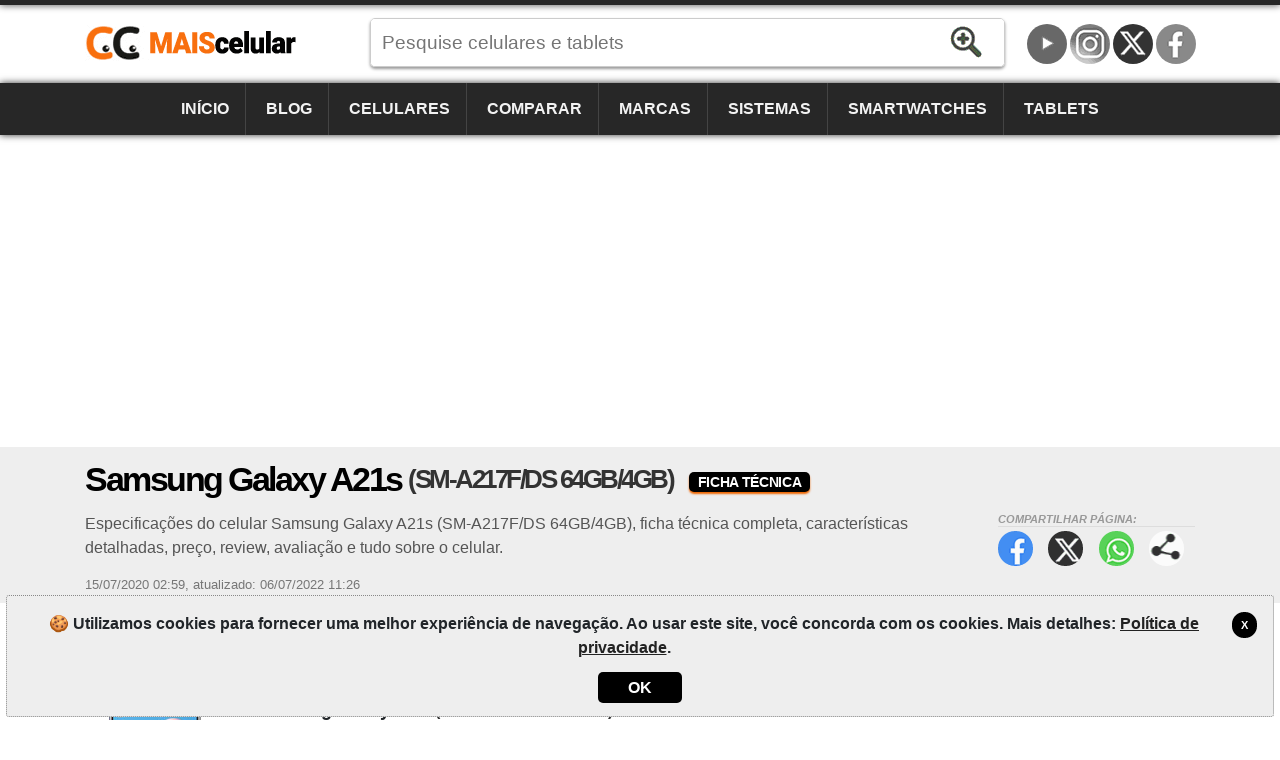

--- FILE ---
content_type: text/html; charset=utf-8
request_url: https://www.maiscelular.com.br/fichas-tecnicas/samsung/galaxy-a21s/sm-a217fds-64gb4gb/
body_size: 11327
content:
<!DOCTYPE html><html lang=pt-BR itemscope itemtype=https://schema.org/WebPage><head><title>Samsung Galaxy A21s (SM-A217F/DS 64GB/4GB) - Ficha T&#xE9;cnica | MaisCelular</title><meta charset=utf-8><meta name=robots content=index,follow><meta name=viewport content="width=device-width"><meta name=dcterms.rights content=phonemore.com><meta name=apple-mobile-web-app-title content=MaisCelular><meta http-equiv=x-ua-compatible content="IE=edge"><link rel=dns-prefetch href=https://cdn.phonemore.com><link rel="shortcut icon" type=image/x-icon href=/favicon.ico><link rel=preload as=style href=https://cdn.phonemore.com/design/all.min.css?v12.7><link rel=stylesheet href=https://cdn.phonemore.com/design/all.min.css?v12.7><link rel=apple-touch-icon href=https://cdn.phonemore.com/design/img/logo/apple/maiscelular.png><link rel=canonical href="https://www.maiscelular.com.br/fichas-tecnicas/samsung/galaxy-a21s/sm-a217fds-64gb4gb/"><meta name=description content="Especificações do celular Samsung Galaxy A21s (SM-A217F/DS 64GB/4GB), ficha técnica completa, características detalhadas, preço, review, avaliação e tudo sobre o celular."><meta property=og:type content=product><meta property=og:title content="Samsung Galaxy A21s (SM-A217F/DS 64GB/4GB) - Ficha Técnica"><meta name=twitter:card content=summary><meta name=twitter:title content="Samsung Galaxy A21s (SM-A217F/DS 64GB/4GB) - Ficha Técnica"><meta name=twitter:site content=MaisCelular><meta name=twitter:image content=https://cdn.phonemore.com/content/2020/jpg/14193.jpg><meta property=og:image content=https://cdn.phonemore.com/content/2020/jpg/14193.jpg><script defer src=https://cdn.phonemore.com/js/all.min.js?v12.7></script><script async data-ad-client=ca-pub-7841484351967588 src=https://pagead2.googlesyndication.com/pagead/js/adsbygoogle.js></script><script async src="https://www.googletagmanager.com/gtag/js?id=G-SZGZEKT0K5"></script></head><body><div class=skip_content><a href=#accessibility_content>Pular para o conteúdo</a></div> <div id=ajaxload class=d-none><div class=loader></div></div> <header itemscope itemtype=https://schema.org/Organization> <div class="faixinha menubg"></div><meta itemprop=name content=MaisCelular><meta itemprop=founder content="Mauricio Eduardo Hernaski"><div class="container google-anno-skip"> <div class=row> <div class="col-sm-12 col-lg-3 col-xl-3"> <div class=logo> <a class=br itemprop=url href=https://www.maiscelular.com.br target=_top>https://www.maiscelular.com.br</a> <div class=d-none itemprop=logo itemscope itemtype=https://schema.org/ImageObject><meta itemprop=url content=https://cdn.phonemore.com/design/img/logo/social/maiscelular.png></div> </div> </div> <div class="col-sm-12 col-lg-6 col-xl-7"> <input type=hidden id=hdnDispositivoTexto value=Aparelhos> <input type=hidden id=hdnModeloTexto value=Modelo> <input type=hidden id=hdnModelosTexto value=Modelos> <input type=hidden id=hdnEnderecoBusca value="/fichas-tecnicas/"> <div class=pesquisa> <label for=txtPesquisaPortal class=d-none>Pesquise</label> <input type=search id=txtPesquisaPortal class=more_autocomplete maxlength=50 placeholder="Pesquise celulares e tablets" value=""> <input type=button id=btnPesquisa class=botao value=Pesquisar> </div> </div> </div> </div> <div class="container-fluid google-anno-skip"> <div class=row> <div class="col-12 menubg"> <nav id=topnav class=topnav> <div class=container> <a href="/">Início</a> <a href="/noticias/">Blog</a> <a href="/celulares/">Celulares</a> <a href="/comparar/celulares/">Comparar</a> <a href="/marcas/">Marcas</a> <a href="/sistemas/">Sistemas</a> <a href="/smartwatches/">Smartwatches</a> <a href="/tablets/">Tablets</a> <div class=top_social><a class=youtube title=YouTube href=https://www.youtube.com/user/MaisCelularBrasil rel="me noopener" itemprop=sameAs target=_blank>YouTube</a><a class=insta title=Instagram href=https://www.instagram.com/maiscelular.com.br rel="me noopener" itemprop=sameAs target=_blank>Instagram</a><a class=twitter title="Twitter / X" href=https://twitter.com/MaisCelular rel="me noopener" itemprop=sameAs target=_blank>Twitter / X</a><a class=face title=Facebook href=https://www.facebook.com/MaisCelularBrasil rel="me noopener" itemprop=sameAs target=_blank>Facebook</a></div> </div> <a href=javascript:void(0) class=icon onclick=OpenMenuMob()> <i></i><i></i><i></i> <span class=menu>MENU</span><span class=x>X</span> </a> </nav> </div> </div> </div> <div class=container> <div class=row> <div class="col-12 my-3"> <div class=ads><ins class=adsbygoogle data-ad-client=ca-pub-7841484351967588 data-ad-slot=7694327816 data-ad-format=auto data-full-width-responsive=true></ins><script>(adsbygoogle=window.adsbygoogle||[]).push({});</script></div> </div> </div> </div> </header> <main id=accessibility_content> <div class="container-fluid mb-4"> <div class="row titulo"> <div class=container> <div class=row> <div class=col-12> <h1 itemprop=headline>Samsung Galaxy A21s <span class=tesis>(SM-A217F/DS 64GB/4GB)</span> <span class=dest>Ficha Técnica</span></h1> <div class=share_content> <span class=tit>Compartilhar p&#xE1;gina:</span> <a target=_blank class=face href=#>Facebook</a> <a target=_blank class=twitter href=#>Twitter</a> <a target=_blank class=whats href=#>WhatsApp</a> <a class=more href=#>Compartilhar p&#xE1;gina:</a> </div> <h2 class=subtitulo itemprop=alternativeHeadline>Especifica&#xE7;&#xF5;es do celular Samsung Galaxy A21s (SM-A217F/DS 64GB/4GB), ficha t&#xE9;cnica completa, caracter&#xED;sticas detalhadas, pre&#xE7;o, review, avalia&#xE7;&#xE3;o e tudo sobre o celular.</h2> <div class=release> <time itemprop=datePublished datetime="2020-07-15 02:59:30Z">15/07/2020 02:59</time>, <time itemprop=dateModified datetime="2022-07-06 11:26:07Z">atualizado: 06/07/2022 11:26</time> </div> </div> </div> </div> </div> </div> <div class=container itemscope itemtype=https://schema.org/Product> <div class=row> <div class=col-lg-8><meta itemprop=name content="Samsung Galaxy A21s (SM-A217F/DS 64GB/4GB)"><meta itemprop=category content=Celular><link itemprop=image href=https://cdn.phonemore.com/content/2020/jpg/14193.jpg><div itemprop=brand itemtype=http://schema.org/Brand itemscope><meta itemprop=name content=Samsung></div> <div itemprop=review itemtype=http://schema.org/Review itemscope> <div class="bar_links mb-4"> <nav> <div class="row no-gutters"> <div class=col> <a class=ativo href="/fichas-tecnicas/samsung/galaxy-a21s/">Ficha Técnica</a> </div> <div class=col> <a href="/modelos/samsung/galaxy-a21s/">Modelos</a> </div> <div class=col> <a href="/fotos/samsung/galaxy-a21s/">Fotos</a> </div> <div class=col> <a href="/comparar/celulares/samsung/galaxy-a21s/sm-a217fds-64gb4gb/">Comparar</a> </div> </div> </nav> </div> <div class=cel_capa> <div class=compvs_disp> <a href="/fotos/samsung/galaxy-a21s/"><img itemprop=image src=https://cdn.phonemore.com/content/2020/jpg/14193.jpg alt="Samsung Galaxy A21s"></a> </div> <p class=destin>Samsung Galaxy A21s <span class=tesis>(SM-A217F/DS 64GB/4GB)</span></p> <div class="stars mb-1" itemprop=reviewRating itemscope itemtype=https://schema.org/Rating><meta itemprop=worstRating content=1><span class=nota><span itemprop=ratingValue>5.3</span><span class=maxi>/<span itemprop=bestRating>10</span></span></span> <a href=#comentario onclick="RolarId('#comentario')" class="disp_menu p-2 px-md-4 mt-1">💬 Comente</a> </div> <div class="row no-gutters mt-2"> <div class="col models"></div> </div> </div> <div class=descel> <div itemprop=description><p>O <strong>Samsung Galaxy A21s (SM-A217F/DS 64GB/4GB)</strong> é um bom <strong>celular Android</strong> com processador de 2GHz Octa-core que possibilita executar jogos e aplicativos pesados.</p><p>Uma vantagem do Samsung Galaxy A21s (SM-A217F/DS 64GB/4GB) é a possibilidade de utilizar duas operadoras de telefonia, um aparelho <strong>Dual-Chip</strong> com entrada para dois cartões SIM.</p><p>Boa conectividade deste aparelho que possui Bluetooth 5.0 + A2DP/LE, WiFi 802.11 a/b/g/n/ac [wifi5] (2.4GHz, 5GHz) + MIMO, mas não tem conexão NFC.</p><p>Incluindo a bateria, o celular Samsung Galaxy A21s (SM-A217F/DS 64GB/4GB) tem 192 gramas e é um aparelho muito fino com apenas 8,9mm.</p></div> <div class=readmore> <a class=disp_menu href=# onclick="$(this).hide();$('.readmore').hide();$('.descel').css('max-height','unset');return false"> 👁️ Ler mais... </a> </div> </div> <div class=gutters-mob> <div class=res-spec> <div class=res-tit> <h2>Resumo</h2> <small class=depends>*depende do modelo</small> </div> <div class="row no-gutters"> <div class="col col-5 areaspec_chi">⚙️ CPU: Samsung Exynos 850<br>🔥 AnTuTu<br>124232 (v8)</div> <div class="col areaspec_sys">🤖 Android 10<br>🔄 Android 12</div> <div class="col areaspec_dis">📱 6,5"<br>TFT PLS<br>60Hz</div> </div> <div class="row no-gutters"> <div class="col areaspec_mem">🔳 RAM: <span>3GB <span class=sep>/</span> 4GB <span class=sep>/</span> 6GB*</span><br>💽 ROM: <span>32GB <span class=sep>/</span> 64GB <span class=sep>/</span> 128GB*</span></div> <div class="col areaspec_con">🔌 WIFI5, BT5.0, FM, <span>NFC*</span></div> </div> <div class="row no-gutters"> <div class="col col-8 areaspec_cam">📷 <span class=item_check></span>(câmera quádrupla) 48MP + 8MP + 2MP + 2MP<br>🤳 <span class=item_check></span>(frontal) 13MP</div> <div class="col areaspec_bat">&nbsp;🔋 5000mAh<br>⚡ 15W</div> </div> </div> </div> <div class=d-none itemprop=author itemscope itemtype=https://schema.org/Organization> <div itemprop=logo itemscope itemtype=https://schema.org/ImageObject><meta itemprop=url content=https://cdn.phonemore.com/design/img/logo/social/maiscelular.png></div><meta itemprop=name content=MaisCelular></div> <div class="gutters-mob google-anno-skip"> <div class=table-responsive itemprop="&#34;reviewBody&#34;"> <table id=tb_specs class=tab_phone><tr class="cab cabw"><td colspan=2><h2>📱 Especificações do modelo</h2></td></tr><tr class=cab><td></td><td>Galaxy A21s (SM-A217F/DS 64GB/4GB)</td></tr><tr class=""><td><label for=cbovar1>Alterar modelo</label></td><td class=tdModel1><div class=sel><select id=cbovar1 onchange="window.location.href=this.options[this.selectedIndex].value"><option value="" disabled>↓ Trocar modelo do Galaxy A21s</option><option value="/fichas-tecnicas/samsung/galaxy-a21s/sm-a217f/">SM-A217F</option><option value="/fichas-tecnicas/samsung/galaxy-a21s/sm-a217fds-64gb4gb/" class=moded selected>SM-A217F/DS 64GB/4GB</option><option value="/fichas-tecnicas/samsung/galaxy-a21s/sm-a217fds-64gb6gb/">SM-A217F/DS 64GB/6GB</option><option value="/fichas-tecnicas/samsung/galaxy-a21s/sm-a217fdsn-128gb4gb/">SM-A217F/DSN 128GB/4GB</option><option value="/fichas-tecnicas/samsung/galaxy-a21s/sm-a217fdsn-32gb/">SM-A217F/DSN 32GB</option><option value="/fichas-tecnicas/samsung/galaxy-a21s/sm-a217fdsn-64gb4gb/">SM-A217F/DSN 64GB/4GB</option><option value="/fichas-tecnicas/samsung/galaxy-a21s/sm-a217fdsn-64gb6gb/">SM-A217F/DSN 64GB/6GB</option><option value="/fichas-tecnicas/samsung/galaxy-a21s/sm-a217m/">SM-A217M</option><option value="/fichas-tecnicas/samsung/galaxy-a21s/sm-a217mds-64gb3gb/">SM-A217M/DS 64GB/3GB</option><option value="/fichas-tecnicas/samsung/galaxy-a21s/sm-a217mds/">SM-A217M/DS</option></select></div></td></tr><tr class=modelo><td>Modelo</td><td><a href="/fichas-tecnicas/samsung/galaxy-a21s/sm-a217fds-64gb4gb/">Galaxy A21s <span class=tesis>(SM-A217F/DS 64GB/4GB)</span></a></td></tr><tr><td>Outros nomes do modelo</td><td>Galaxy A21s SM-A217F/Dual-Sim (64GB + 4GB RAM)</td></tr><tr><td>País ou região onde é vendido</td><td><span class=saleregion><img src=https://cdn.phonemore.com/design/paises/2.png alt="(Global, Internacional)" title="(Global, Internacional)"></span><span class=saleregion><img src=https://cdn.phonemore.com/design/paises/7.png alt=Angola title=Angola></span><span class=saleregion><img src=https://cdn.phonemore.com/design/paises/8.png alt="Arábia Saudita" title="Arábia Saudita"></span><span class=saleregion><img src=https://cdn.phonemore.com/design/paises/29.png alt=Egito title=Egito></span><span class=saleregion><img src=https://cdn.phonemore.com/design/paises/45.png alt=Índia title=Índia></span><span class=saleregion><img src=https://cdn.phonemore.com/design/paises/52.png alt=Marrocos title=Marrocos></span><span class=saleregion><img src=https://cdn.phonemore.com/design/paises/54.png alt=Moçambique title=Moçambique></span><span class=saleregion><img src=https://cdn.phonemore.com/design/paises/81.png alt=Paquistão title=Paquistão></span><br><small>(Global, Internacional), Angola, Arábia Saudita, Egito, Índia, Marrocos, Moçambique, Paquistão</small></td></tr><tr><td>Marca</td><td class=um_larg><a href="/marcas/samsung/">Samsung</a></td></tr><tr><td>Data lançamento</td><td>02/06/2020, Anunciado: 15/05/2020</td></tr><tr><td>Espessura</td><td>8,9 milímetros</td></tr><tr><td>Dimensões (largura x altura)</td><td>75,3 x 163,7 milímetros</td></tr><tr><td>Peso</td><td>192 gramas</td></tr><tr><td>Construção, materiais</td><td>Corpo de plástico, tela de vidro</td></tr><tr><td>Resistência à água e outros</td><td><span class=item_nocheck></span>Não suporta</td></tr><tr class="cab cabw areaspec_dis"><td colspan=2><h2>📲 Tela</h2></td></tr><tr class=cab><td></td><td>Galaxy A21s (SM-A217F/DS 64GB/4GB)</td></tr><tr><td>Tipo da tela</td><td>TFT PLS</td></tr><tr><td>Tamanho</td><td>6.5" polegadas</td></tr><tr><td>Proporção</td><td>~82,8% (screen-to-body ratio)</td></tr><tr><td>Resolução</td><td>720x1600 pixels (20:9)</td></tr><tr><td>Touchscreen</td><td><span class=item_check></span>Capacitiva Multitouch</td></tr><tr><td>Densidade (pixels x polegadas)</td><td>270 PPI</td></tr><tr><td>Cores</td><td>16 milhões</td></tr><tr><td>Tela resistente a riscos</td><td><span class=item_nocheck></span>Não suporta</td></tr><tr><td>Taxa atualização (Hertz)</td><td>60Hz</td></tr><tr><td>Recursos da tela</td><td><span class=item_nocheck></span>Não suporta</td></tr><tr class="cab cabw areaspec_sys"><td colspan=2><h2>🤖 Sistema operacional</h2></td></tr><tr class=cab><td></td><td>Galaxy A21s (SM-A217F/DS 64GB/4GB)</td></tr><tr><td>Versão do sistema</td><td><a href="/sistemas/android/10/">Android 10</a></td></tr><tr><td>Atualização firmware</td><td><a href="/sistemas/android/12/">Android 12</a></td></tr><tr><td>Interface do usuário</td><td>One UI 2.0 / 3.1 / 4.1</td></tr><tr class="cab cabw areaspec_chi"><td colspan=2><h2>⚙️ Processador</h2></td></tr><tr class=cab><td></td><td>Galaxy A21s (SM-A217F/DS 64GB/4GB)</td></tr><tr><td>Chipset</td><td>64bits: <a href="/processadores/samsung/exynos-850/">Samsung Exynos 850</a> (8nm)</td></tr><tr><td>CPU</td><td><strong>Octa-core</strong>, 1 processador:<hr>8x 2GHz ARM Cortex-A55 <small>(Octa-core)</small></td></tr><tr><td>GPU (placa gráfica)</td><td>ARM Mali-G52 MP1</td></tr><tr><td>Desempenho (benchmark)</td><td>AnTuTu: 124232 (v8)</td></tr><tr class="cab cabw areaspec_mem"><td colspan=2><h2>💽 Memória</h2></td></tr><tr class=cab><td></td><td>Galaxy A21s (SM-A217F/DS 64GB/4GB)</td></tr><tr><td>Memória RAM</td><td>4GB LPDDR4X</td></tr><tr><td>Memória interna</td><td>64GB (48GB disponível)<br>eMMC 5.1</td></tr><tr><td>Armazenamento externo</td><td><span class=item_check></span>Até 512GB microSD, microSDXC<br>(espaço dedicado)</td></tr><tr class="cab cabw"><td colspan=2><h2>📶 Rede de telefonia</h2></td></tr><tr class=cab><td></td><td>Galaxy A21s (SM-A217F/DS 64GB/4GB)</td></tr><tr><td>Dual-chip</td><td><span class=item_check></span>Dual-SIM Standby - Chamada ativa em uma das linhas<br>(espaço dedicado)</td></tr><tr><td>Cartão SIM</td><td>2 chips (Dual-Chip)<br>nano-SIM (4FF)</td></tr><tr><td>Download / Upload máximo</td><td>300/150 Mbps</td></tr><tr><td>Redes móveis</td><td>2G, 3G, 4G</td></tr><tr class=laranja><td>Frequências, bandas</td><td colspan=1> <a id=hlkFreqShow class=btn href=#> <span>Mostrar +detalhes</span> <span class=d-none>Esconder detalhes</span> </a> </td></tr><tr class=freq><td>Frequência GSM</td><td><span class=item_check></span>Quad-Band 850/900/1800/1900</td></tr><tr class=freq><td>Rede 2G primária</td><td><span class=item_check></span>GSM 850/900/1800/1900</td></tr><tr class=freq><td>Rede 3G primária</td><td><span class=item_check></span>UMTS 850/900/1900/2100</td></tr><tr class=freq><td>Rede 4G primária</td><td><span class=item_check></span>LTE Cat7/13 (1, 2, 3, 5, 7, 8, 20, 28)<br>TD-LTE (38, 40, 41)</td></tr><tr class=freq><td>Rede 5G primária</td><td><span class=item_nocheck></span>Não suporta</td></tr><tr class=freq><td>Rede de dados móveis primária</td><td><span class=item_check></span>GPRS, EDGE, UMTS, HSDPA, HSUPA, HSPA+, TD-LTE, LTE, LTE-A</td></tr><tr class=freq><td>Rede 2G secundária</td><td><span class=item_check></span>GSM 850/900/1800/1900</td></tr><tr class=freq><td>Rede 3G secundária</td><td><span class=item_check></span>UMTS 850/900/1900/2100</td></tr><tr class=freq><td>Rede 4G secundária</td><td><span class=item_check></span>LTE Cat7/13 (1, 2, 3, 5, 7, 8, 20, 28)<br>TD-LTE (38, 40, 41)</td></tr><tr class=freq><td>Rede de dados móveis secundária</td><td><span class=item_check></span>GPRS, EDGE, UMTS, HSDPA, HSUPA, HSPA+, TD-LTE, LTE, LTE-A</td></tr><tr class="cab cabw areaspec_cam"><td colspan=2><h2>📷 Câmera</h2></td></tr><tr class=cab><td></td><td>Galaxy A21s (SM-A217F/DS 64GB/4GB)</td></tr><tr><td>Câmera traseira (principal)</td><td><span class=item_check></span>(câmera quádrupla)<hr>48 megapixels<hr>8MP ultrawide <span class=cam></span><span class=oon>f/2.2</span><span class=oon>1/4"</span><span class=oon>1.12µm</span><span class=oon>123°</span><hr>2MP macro <span class=cam></span><span class=oon>f/2.4</span><hr>2MP profundidade <span class=cam></span><span class=oon>f/2.4</span></td></tr><tr><td>Resolução câmera principal</td><td>8000x6000 pixels</td></tr><tr><td>Gravação vídeo câmera principal</td><td><span class=item_check></span>Full HD (1920x1080) 30 fps</td></tr><tr><td>Flash</td><td><span class=item_check></span>Flash LED</td></tr><tr><td>Abertura focal</td><td>f/2.0 (aperture)</td></tr><tr><td>Distância focal</td><td>26mm (lente)</td></tr><tr><td>Tamanho sensor</td><td>1/2" polegadas</td></tr><tr><td>Tamanho pixel</td><td>0.8µm pixel</td></tr><tr><td>Autofocus</td><td><span class=item_check></span>PDAF: foco automático de detecção de fase</td></tr><tr><td>Touch focus</td><td><span class=item_check></span>Suporta</td></tr><tr><td>Estabilização de imagem</td><td><span class=item_check></span>EIS: Estabilização digital</td></tr><tr><td>Zoom</td><td><span class=item_check></span>Apenas zoom digital</td></tr><tr><td>Face/smile detection</td><td><span class=item_check></span>Detecção facial, Detecção de sorriso</td></tr><tr><td>Sensor BSI</td><td><span class=item_nocheck></span>Não suporta</td></tr><tr><td>HDR</td><td><span class=item_check></span>HDR foto em ambas as câmeras</td></tr><tr><td>Extras da câmera</td><td class=notinfo>especificação não cadastrada</td></tr><tr class="cab cabw"><td colspan=2><h2>📸 Câmera frontal</h2></td></tr><tr class=cab><td></td><td>Galaxy A21s (SM-A217F/DS 64GB/4GB)</td></tr><tr><td>Câmera frontal (secundária)</td><td><span class=item_check></span>13 megapixels</td></tr><tr><td>Resolução câmera frontal</td><td>4128x3096 pixels</td></tr><tr><td>Gravação vídeo câmera frontal</td><td><span class=item_check></span>Full HD (1920x1080)</td></tr><tr><td>Flash frontal</td><td><span class=item_nocheck></span>Não suporta</td></tr><tr><td>Abertura focal</td><td>f/2.2 (aperture)</td></tr><tr><td>Distância focal</td><td class=notinfo>especificação não cadastrada</td></tr><tr><td>Tamanho sensor</td><td>1/3.1" polegadas</td></tr><tr><td>Tamanho pixel</td><td>1.12µm pixel</td></tr><tr class="cab cabw"><td colspan=2><h2>🔉 Som e multimídia</h2></td></tr><tr class=cab><td></td><td>Galaxy A21s (SM-A217F/DS 64GB/4GB)</td></tr><tr><td>Alto-falante</td><td>Som mono (não estéreo)</td></tr><tr><td>Redutor de ruído</td><td><span class=item_check></span>2 microfones ou mais</td></tr><tr><td>Rádio</td><td><span class=item_check></span>FM</td></tr><tr><td>TV</td><td><span class=item_nocheck></span>Não suporta</td></tr><tr><td>Formatos de vídeo</td><td>MP4, H.265, H.264, H.263, XviD, MKV</td></tr><tr><td>Formatos de áudio</td><td>MP3, WAV, WMA, eAAC+, FLAC</td></tr><tr class="cab cabw areaspec_con"><td colspan=2><h2>🔌 Conexões</h2></td></tr><tr class=cab><td></td><td>Galaxy A21s (SM-A217F/DS 64GB/4GB)</td></tr><tr><td>USB</td><td><span class=item_check></span>USB 2.0 Type-C conector reversível</td></tr><tr><td>Conexão de áudio</td><td><span class=item_check></span>Plug 3.5mm P2</td></tr><tr><td>Conexão para TV</td><td><span class=item_nocheck></span>Não suporta</td></tr><tr><td>Bluetooth</td><td><span class=item_check></span>5.0 + A2DP/LE</td></tr><tr><td>WiFi</td><td><span class=item_check></span>802.11 a/b/g/n/ac [wifi5] (2.4GHz, 5GHz) + MIMO<hr>WiFi Direct, hotspot</td></tr><tr><td>DLNA</td><td><span class=item_nocheck></span>Não suporta</td></tr><tr><td>GPS</td><td><span class=item_check></span>A-GPS, GeoTagging, GLONASS, GALILEO, BeiDou</td></tr><tr><td>NFC</td><td><span class=item_nocheck></span>Não suporta</td></tr><tr><td>IrDA infravermelho</td><td><span class=item_nocheck></span>Não suporta</td></tr><tr class="cab cabw"><td colspan=2><h2>🧭 Sensores</h2></td></tr><tr class=cab><td></td><td>Galaxy A21s (SM-A217F/DS 64GB/4GB)</td></tr><tr><td>Sensores</td><td>Acelerômetro<hr>Bússola<hr>Giroscópio<hr>Reconhecimento facial 2D (desbloqueio)<hr>Sensor de impressão digital (na traseira)<hr>Sensor de luminosidade virtual<hr>Sensor de proximidade</td></tr><tr><td>Vibração</td><td><span class=item_check></span>Suporta</td></tr><tr class="cab cabw areaspec_bat"><td colspan=2><h2>🔋 Bateria</h2></td></tr><tr class=cab><td></td><td>Galaxy A21s (SM-A217F/DS 64GB/4GB)</td></tr><tr><td>Bateria</td><td>LiPo: polímeros de lítio (Fixa)</td></tr><tr><td>Capacidade bateria</td><td>5000 mAh</td></tr><tr><td>Carregador, watts</td><td>15W (9V/1.67A) Carga rápida por cabo</td></tr><tr><td>Carga sem fio / indução</td><td><span class=item_nocheck></span>Não suporta</td></tr><tr><td>Autonomia conversação</td><td class=notinfo>especificação não cadastrada</td></tr><tr><td>Autonomia standby</td><td class=notinfo>especificação não cadastrada</td></tr><tr class="cab cabw"><td colspan=2><h2>➕ Outras funções</h2></td></tr><tr class=cab><td></td><td>Galaxy A21s (SM-A217F/DS 64GB/4GB)</td></tr><tr><td>Controle de chamada</td><td><span class=item_check></span>Discagem de voz, Gravador de voz, Comando de voz</td></tr><tr><td>Mensagens</td><td><span class=item_check></span>SMS (T9), MMS, E-mail, Push mail</td></tr><tr><td>Viva voz</td><td><span class=item_check></span>Suporta</td></tr><tr><td>Video chamada</td><td><span class=item_check></span>Suporta</td></tr><tr><td>Toques, ringtones</td><td><span class=item_check></span>Polifônicos e personalizados</td></tr><tr><td>Navegador web</td><td><span class=item_check></span>HTML, XHTML, HTML5</td></tr><tr><td>Antena</td><td><span class=item_check></span>Antena interna</td></tr><tr><td>Teclado Qwerty físico</td><td><span class=item_nocheck></span>Não suporta</td></tr><tr><td>Outras informações</td><td>• Cores: Preto, Branco, Azul, Vermelho</td></tr><tr class="cab cabw"><td colspan=2><h2>☢️ Taxa de radiação</h2></td></tr><tr class=cab><td></td><td>Galaxy A21s (SM-A217F/DS 64GB/4GB)</td></tr><tr><td>SAR 1.6W/kg (EUA, etc)</td><td class=notinfo>especificação não cadastrada</td></tr><tr><td>SAR 2W/kg (Brasil, União Europeia, etc)</td><td>0,422W/kg (cabeça), 1,544W/kg (corpo)</td></tr></table> </div> </div> <div class=mt-3></div> <div class=share_content> <span class=tit>Compartilhar p&#xE1;gina:</span> <a target=_blank class=face href=#>Facebook</a> <a target=_blank class=twitter href=#>Twitter</a> <a target=_blank class=whats href=#>WhatsApp</a> <a class=more href=#>Compartilhar p&#xE1;gina:</a> </div> <div class="clear mb-4"></div> <div id=comentario></div><meta itemprop=commentCount content=0></div> </div> <div class="col-lg-4 lateral"> <div class="ads mb-4"><ins class=adsbygoogle data-ad-client=ca-pub-7841484351967588 data-ad-slot=9158618574 data-ad-format=auto data-full-width-responsive=true></ins><script>(adsbygoogle=window.adsbygoogle||[]).push({});</script></div> <div class=barra_titulo> <div class=mais> <a href="/modelos/samsung/galaxy-a21s/"><strong>Modelos</strong> <span class=titless>Samsung Galaxy A21s</span></a> </div> </div> <p class=my-3>Varia&#xE7;&#xF5;es ou vers&#xF5;es do Samsung Galaxy A21s com especifica&#xE7;&#xF5;es diferentes</p> <a class=comparacao href="/fichas-tecnicas/samsung/galaxy-a21s/sm-a217f/"><img src=https://cdn.phonemore.com/content/2020/jpg/14193m.jpg alt="samsung galaxy a21s" loading=lazy>Samsung Galaxy A21s <span class=tesis>(SM-A217F)</span></a><a class=comparacao href="/fichas-tecnicas/samsung/galaxy-a21s/sm-a217fds-64gb4gb/"><img src=https://cdn.phonemore.com/content/2020/jpg/14193m.jpg alt="samsung galaxy a21s" loading=lazy>Samsung Galaxy A21s <span class=tesis>(SM-A217F/DS 64GB/4GB)</span></a><a class=comparacao href="/fichas-tecnicas/samsung/galaxy-a21s/sm-a217fds-64gb6gb/"><img src=https://cdn.phonemore.com/content/2020/jpg/14193m.jpg alt="samsung galaxy a21s" loading=lazy>Samsung Galaxy A21s <span class=tesis>(SM-A217F/DS 64GB/6GB)</span></a><a class=comparacao href="/fichas-tecnicas/samsung/galaxy-a21s/sm-a217fdsn-128gb4gb/"><img src=https://cdn.phonemore.com/content/2020/jpg/14193m.jpg alt="samsung galaxy a21s" loading=lazy>Samsung Galaxy A21s <span class=tesis>(SM-A217F/DSN 128GB/4GB)</span></a><a class=comparacao href="/fichas-tecnicas/samsung/galaxy-a21s/sm-a217fdsn-32gb/"><img src=https://cdn.phonemore.com/content/2020/jpg/14193m.jpg alt="samsung galaxy a21s" loading=lazy>Samsung Galaxy A21s <span class=tesis>(SM-A217F/DSN 32GB)</span></a><a class=comparacao href="/fichas-tecnicas/samsung/galaxy-a21s/sm-a217fdsn-64gb4gb/"><img src=https://cdn.phonemore.com/content/2020/jpg/14193m.jpg alt="samsung galaxy a21s" loading=lazy>Samsung Galaxy A21s <span class=tesis>(SM-A217F/DSN 64GB/4GB)</span></a><a class=comparacao href="/fichas-tecnicas/samsung/galaxy-a21s/sm-a217fdsn-64gb6gb/"><img src=https://cdn.phonemore.com/content/2020/jpg/14193m.jpg alt="samsung galaxy a21s" loading=lazy>Samsung Galaxy A21s <span class=tesis>(SM-A217F/DSN 64GB/6GB)</span></a><a class=comparacao href="/fichas-tecnicas/samsung/galaxy-a21s/sm-a217m/"><img src=https://cdn.phonemore.com/content/2020/jpg/14193m.jpg alt="samsung galaxy a21s" loading=lazy>Samsung Galaxy A21s <span class=tesis>(SM-A217M)</span></a><a class=comparacao href="/fichas-tecnicas/samsung/galaxy-a21s/sm-a217mds-64gb3gb/"><img src=https://cdn.phonemore.com/content/2020/jpg/14193m.jpg alt="samsung galaxy a21s" loading=lazy>Samsung Galaxy A21s <span class=tesis>(SM-A217M/DS 64GB/3GB)</span></a><a class=comparacao href="/fichas-tecnicas/samsung/galaxy-a21s/sm-a217mds/"><img src=https://cdn.phonemore.com/content/2020/jpg/14193m.jpg alt="samsung galaxy a21s" loading=lazy>Samsung Galaxy A21s <span class=tesis>(SM-A217M/DS)</span></a> <div class="barra_titulo mb-3"><div class=mais><a href="/comparar/celulares/samsung/galaxy-a21s/"><strong>Comparações</strong> <span class=titless>Samsung Galaxy A21s (SM-A217F/DS 64GB/4GB)</span></a></div></div> <a class=comparacao href="/comparar/celulares/samsung/galaxy-a21s/sm-a217fds-64gb4gb/"> <span class=apa><img src=https://cdn.phonemore.com/content/2020/jpg/14193m.jpg alt="Samsung Galaxy A21s (SM-A217F/DS 64GB/4GB)" loading=lazy>Samsung Galaxy A21s <span class=tesis>(SM-A217F/DS 64GB/4GB)</span></span> <strong>vs</strong> <span class=apa><img src=https://cdn.phonemore.com/design/img/ico_phone.gif alt=img loading=lazy>Escolha o modelo</span> </a> <div class="row rcolflex"> <div class="col-md-6 col-lg-12"> <a class=comparacao href=/comparar/celulares/samsung-galaxy-a21s-sm-a217fds-64gb4gb-vs-lg-k62-k520bmw/15867019> <span class=apa><img src=https://cdn.phonemore.com/content/2020/jpg/14193m.jpg alt="Samsung Galaxy A21s (SM-A217F/DS 64GB/4GB)" loading=lazy>Samsung Galaxy A21s <span class=tesis>(SM-A217F/DS 64GB/4GB)</span></span> <strong>vs</strong> <span class=apa><img src=https://cdn.phonemore.com/content/2021/jpg/15638m.jpg alt="LG K62 (K520BMW)" loading=lazy>LG K62 <span class=tesis>(K520BMW)</span><span class=price>R$ 1.080</span></span> </a> </div> <div class="col-md-6 col-lg-12"> <a class=comparacao href=/comparar/celulares/samsung-galaxy-a21s-sm-a217fds-64gb4gb-vs-motorola-moto-g53-xt2335-2-128gb4gb/22943422> <span class=apa><img src=https://cdn.phonemore.com/content/2020/jpg/14193m.jpg alt="Samsung Galaxy A21s (SM-A217F/DS 64GB/4GB)" loading=lazy>Samsung Galaxy A21s <span class=tesis>(SM-A217F/DS 64GB/4GB)</span></span> <strong>vs</strong> <span class=apa><img src=https://cdn.phonemore.com/content/2023/jpg/20498m.jpg alt="Motorola Moto G53 (XT2335-2 128GB/4GB)" loading=lazy>Motorola Moto G53 <span class=tesis>(XT2335-2 128GB/4GB)</span></span> </a> </div> <div class="col-md-6 col-lg-12"> <a class=comparacao href=/comparar/celulares/positivo-twist-mini-s431-vs-samsung-galaxy-a21s-sm-a217fds-64gb4gb/14186394> <span class=apa><img src=https://cdn.phonemore.com/content/2019/jpg/11855m.jpg alt="Positivo Twist Mini (S431)" loading=lazy>Positivo Twist Mini <span class=tesis>(S431)</span></span> <strong>vs</strong> <span class=apa><img src=https://cdn.phonemore.com/content/2020/jpg/14193m.jpg alt="Samsung Galaxy A21s (SM-A217F/DS 64GB/4GB)" loading=lazy>Samsung Galaxy A21s <span class=tesis>(SM-A217F/DS 64GB/4GB)</span></span> </a> </div> <div class="col-md-6 col-lg-12"> <a class=comparacao href=/comparar/celulares/xiaomi-redmi-3-2015817-vs-samsung-galaxy-a21s-sm-a217fds-64gb4gb/14184405> <span class=apa><img src=https://cdn.phonemore.com/content/2016/jpg/4180m.jpg alt="Xiaomi Redmi 3 (2015817)" loading=lazy>Xiaomi Redmi 3 <span class=tesis>(2015817)</span></span> <strong>vs</strong> <span class=apa><img src=https://cdn.phonemore.com/content/2020/jpg/14193m.jpg alt="Samsung Galaxy A21s (SM-A217F/DS 64GB/4GB)" loading=lazy>Samsung Galaxy A21s <span class=tesis>(SM-A217F/DS 64GB/4GB)</span></span> </a> </div> </div> <div class="barra_titulo mb-3"> <div class=mais><a href="/noticias/"><strong>Blog</strong></a></div> </div> <div class="not_area not_capa mb-4"> <a href=/noticias/tiktok-passa-a-ter-controle-de-investidores-dos-eua/10170> <span class=img><img src=https://cdn.phonemore.com/content/2026/jpg/23995m.jpg alt=mini></span> <p>TikTok passa a ter controle de investidores dos EUA</p> <span class=dat>sexta-feira, 23.01.2026</span> </a> <a href=/noticias/google-fotos-permite-criar-memes-com-ia/10169> <span class=img><img src=https://cdn.phonemore.com/content/2026/jpg/23994m.jpg alt=mini></span> <p>Google Fotos permite criar memes com IA</p> <span class=dat>sexta-feira, 23.01.2026</span> </a> <a href=/noticias/rastreador-inteligente-xiaomi-tag-vaza-em-imagens/10168> <span class=img><img src=https://cdn.phonemore.com/content/2026/jpg/23993m.jpg alt=mini></span> <p>Rastreador inteligente Xiaomi Tag vaza em imagens</p> <span class=dat>sexta-feira, 23.01.2026</span> </a> </div> <a class="seemore my-4" href="/noticias/">mais notícias</a> <div class="ads my-4"><ins class=adsbygoogle data-ad-client=ca-pub-7841484351967588 data-ad-slot=7423575518 data-ad-format=auto data-full-width-responsive=true></ins><script>(adsbygoogle=window.adsbygoogle||[]).push({});</script></div> </div> </div> </div> </main> <footer class="textura mt-4 google-anno-skip"> <div id=rodape class=container-fluid> <div class=container> <div class=row> <div class="col-12 links"> <a id=top href=#>TOP</a> <a href=/site/mapa-do-site/20>Mapa do site</a> <span>&bull;</span> <a href="/sobre/">Quem somos</a> <span>&bull;</span> <a href=/site/politica-de-privacidade/7>Política de privacidade</a> </div> <div class="col-12 links idiomas"> <a class=current>Portugu&#xEA;s-BR</a> &bull; <a href="https://www.phonemore.com/specs/samsung/galaxy-a21s/sm-a217fds-64gb4gb/">English</a> &bull; <a href="https://www.tiomovil.com/especificaciones/samsung/galaxy-a21s/sm-a217fds-64gb4gb/">Espa&#xF1;ol</a> &bull; <a href="https://www.plusmobile.fr/fiches-techniques/samsung/galaxy-a21s/sm-a217fds-64gb4gb/">Fran&#xE7;ais</a> &bull; <a href="https://www.piucellulare.it/scheda-tecnica/samsung/galaxy-a21s/sm-a217fds-64gb4gb/">Italiano</a> &bull; <a href="https://meutelemovel.pt/especificacoes/samsung/galaxy-a21s/sm-a217fds-64gb4gb/">Portugu&#xEA;s-PT</a> &bull; <a href="https://www.phonemore.in/specs/samsung/galaxy-a21s/sm-a217fds-64gb4gb/">&#x939;&#x93F;&#x928;&#x94D;&#x926;&#x940;</a> &bull; <a href="https://www.phone888.cn/specs/samsung/galaxy-a21s/sm-a217fds-64gb4gb/">&#x4E2D;&#x6587;</a> </div> <div class=col-12> <div class=copy>&copy;2012-2026<br>MaisCelular é um comparador de smartphones, smartwatches, tablets e preços com especificações completas.</div> </div> </div> </div> </div> </footer> <div class="gdpr d-none google-anno-skip"> <div> <a class=ok href=#>X</a> <p>🍪 Utilizamos cookies para fornecer uma melhor experiência de navegação. Ao usar este site, você concorda com os cookies. Mais detalhes: <a href=/site/politica-de-privacidade/7>Política de privacidade</a>.</p> <div class=accept><a class=ok href=#>OK</a></div> </div> </div><script>window.dataLayer=window.dataLayer||[];function gtag(){dataLayer.push(arguments);}gtag('js',new Date());gtag('config','G-SZGZEKT0K5');</script><input id=hdnCopyLabel type=hidden value="Copiar url (link)"> <div id=share_modal> <div class="modal_content share_content"> <span class=close>&times;</span> <p>Compartilhar página:</p> <div id=share_more></div> </div> </div><script>var disqus_url='https://www.maiscelular.com.br/fichas-tecnicas/samsung/galaxy-a21s/sm-a217fds-64gb4gb/';var disqus_identifier='maiscelular_celular_5320';var disqus_container_id='comentario';var disqus_shortname='maiscelular';var disqus_title='Samsung Galaxy A21s (SM-A217F/DS 64GB/4GB)';var disqus_api_public_key='7UJSgJXmNIrOKEXvEnu7wAz9sgecFYGiAOSrOh3f8vYGT6jENVwkEki5uZRPw3wT';function disqus_config()
{this.callbacks.onNewComment=[function(comment){$.ajax({url:'https://disqus.com/api/3.0/posts/details.json',method:'GET',data:{'post':comment.id,'api_key':disqus_api_public_key},success:function(data){var dataParams={'disqusId':data.response.id,'disqusParent':data.response.parent,'disqusThread':data.response.thread,'disqusUser':data.response.author.name,'disqusMsg':data.response.raw_message,'codigoComparacao':0,'codigoCelular':5320,'codigoGrupo':0,'codigoGrupoFicha':0,'codigoConteudo':0};$.ajax({headers:{'Accept':'application/json','Content-Type':'application/json'},url:'/comentario/gravar',method:'POST',dataType:'json',data:JSON.stringify(dataParams)});},cache:false});}];}
(function(){var dsq=document.createElement('script');dsq.async=true;dsq.src='https://'+disqus_shortname+'.disqus.com/embed.js';(document.getElementsByTagName('head')[0]||document.getElementsByTagName('body')[0]).appendChild(dsq);})();</script></body></html>